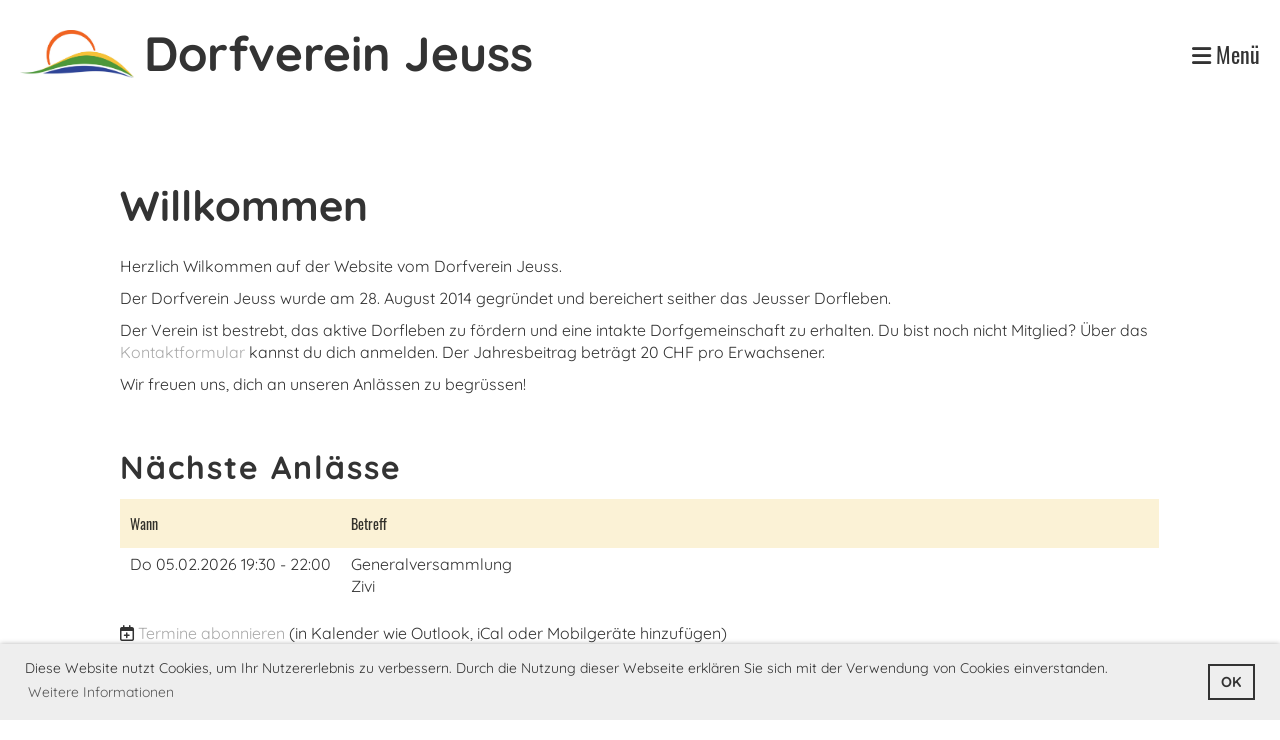

--- FILE ---
content_type: text/html;charset=UTF-8
request_url: https://dorfverein-jeuss.ch/
body_size: 5707
content:
<!DOCTYPE html>
<html lang="de">
<head>
<base href="/clubdesk/"/>

<!-- Google tag (gtag.js) -->

<script async="async" src="https://www.googletagmanager.com/gtag/js?id=G-WYQ6V59086"></script>
<script>
  window.dataLayer = window.dataLayer || [];
  function gtag(){dataLayer.push(arguments);}
  gtag('js', new Date());

  gtag('config', 'G-WYQ6V59086');

</script>

    <meta http-equiv="content-type" content="text/html; charset=UTF-8">
    <meta name="viewport" content="width=device-width, initial-scale=1">

    <title>Dorfverein Jeuss - Dorfverein Jeuss</title>
    <meta name="description" content="Willkommen auf der Website des Dorfverein Jeuss.">
<meta name="keywords" content="Dorfverein Jeuss">
<link rel="icon" href="fileservlet?type=image&amp;id=1000088&amp;s=djEtu9FkE9di9a6cWTlhSG7W8Z7hDsepDCkICMCfpAcWAY0=">
<link rel="apple-touch-icon" href="fileservlet?type=image&amp;id=1000088&amp;s=djEtu9FkE9di9a6cWTlhSG7W8Z7hDsepDCkICMCfpAcWAY0=">
<meta name="msapplication-square150x150logo" content="fileservlet?type=image&amp;id=1000088&amp;s=djEtu9FkE9di9a6cWTlhSG7W8Z7hDsepDCkICMCfpAcWAY0=">
<meta name="msapplication-square310x310logo" content="fileservlet?type=image&amp;id=1000088&amp;s=djEtu9FkE9di9a6cWTlhSG7W8Z7hDsepDCkICMCfpAcWAY0=">
<meta name="msapplication-square70x70logo" content="fileservlet?type=image&amp;id=1000088&amp;s=djEtu9FkE9di9a6cWTlhSG7W8Z7hDsepDCkICMCfpAcWAY0=">
<meta name="msapplication-wide310x150logo" content="fileservlet?type=image&amp;id=1000088&amp;s=djEtu9FkE9di9a6cWTlhSG7W8Z7hDsepDCkICMCfpAcWAY0=">
<link rel="stylesheet" type="text/css" media="all" href="v_4.5.13/shared/css/normalize.css"/>
<link rel="stylesheet" type="text/css" media="all" href="v_4.5.13/shared/css/layout.css"/>
<link rel="stylesheet" type="text/css" media="all" href="v_4.5.13/shared/css/tinyMceContent.css"/>
<link rel="stylesheet" type="text/css" media="all" href="v_4.5.13/webpage/css/admin.css"/>
<link rel="stylesheet" type="text/css" media="all" href="/clubdesk/webpage/fontawesome_6_1_1/css/all.min.css"/>
<link rel="stylesheet" type="text/css" media="all" href="/clubdesk/webpage/lightbox/featherlight-1.7.13.min.css"/>
<link rel="stylesheet" type="text/css" media="all" href="/clubdesk/webpage/aos/aos-2.3.2.css"/>
<link rel="stylesheet" type="text/css" media="all" href="/clubdesk/webpage/owl/css/owl.carousel-2.3.4.min.css"/>
<link rel="stylesheet" type="text/css" media="all" href="/clubdesk/webpage/owl/css/owl.theme.default-2.3.4.min.css"/>
<link rel="stylesheet" type="text/css" media="all" href="/clubdesk/webpage/owl/css/animate-1.0.css"/>
<link rel="stylesheet" type="text/css" media="all" href="v_4.5.13/content.css?v=1704207529600"/>
<link rel="stylesheet" type="text/css" media="all" href="v_4.5.13/shared/css/altcha-cd.css"/>
<script type="text/javascript" src="v_4.5.13/webpage/jquery_3_6_0/jquery-3.6.0.min.js"></script><script async defer src="v_4.5.13/shared/scripts/altcha_2_0_1/altcha.i18n.js" type="module"></script>
    <link rel="stylesheet" href="/clubdesk/webpage/cookieconsent/cookieconsent-3.1.1.min.css">
<link rel="stylesheet" href="genwwwfiles/page.css?v=1704207529600">

<link rel="stylesheet" href="wwwfiles/custom.css?v=" />


</head>
<body class="cd-content-empty cd-sidebar-empty">


<nav>
    <a href="javascript:void(0);" onclick="if (!window.location.hash) { window.location.href='/#cd-page-content'; const target = document.getElementById('cd-page-content'); let nav = document.getElementById('cd-navigation-element'); const y = target.getBoundingClientRect().top + window.scrollY - nav.offsetHeight; window.scrollTo({ top: y, behavior: 'auto' }); } else { window.location.href=window.location.href; }"onkeyup="if(event.key === 'Enter') { event.preventDefault(); this.click(); }" class="cd-skip-link" tabindex="0">Direkt zum Hauptinhalt springen</a>

    <div class="cd-navigation-bar-container" id="cd-navigation-element">
        <div class="cd-navigation-bar">
            <div class="cd-navigation-bar-content">
                <div class="cd-club-logo-and-name">
<a class="cd-club-logo-link" href="/"><img class="cd-club-logo" src="fileservlet?type&#61;image&amp;id&#61;1000068&amp;s&#61;djEtWXslpX_sOqF8UAJB2QPvKx-GrrlutyA3mtKQnEFgfCs&#61;&amp;imageFormat&#61;_512x512" alt="Logo der Webseite"></a>
<a class="cd-club-name" href="/">Dorfverein Jeuss</a>
</div>

                <div class="cd-filler"></div>
                <div class="cd-login-link-desktop">
    <a class="cd-link-login" href="/?action=login"></a>
</div>
                <a class="cd-megamenu-button" href="javascript:void(0)">
    <i class="fas fa-bars"></i> Menü
</a>
            </div>
            <div class="scroll-offset-desktop scroll-offset-mobile">
            <div class="cd-megamenu-container cd-menu">
    <div class="cd-megamenu">
        <div class="cd-megamenu-content">
            <div class="cd-menu-level-1">
                <ul>
                        <li>
                            <a href="/"  data-id="_0" data-parent-id="" class="cd-menu-item cd-menu-active cd-menu-selected">Willkommen</a>
                        </li>
                        <li>
                            <a href="/vorstand"  data-id="_1" data-parent-id="" class="cd-menu-item  ">Vorstand</a>
                        </li>
                        <li>
                            <a href="/zivi"  data-id="_2" data-parent-id="" class="cd-menu-item  ">Raum- und Tischmiete</a>
                        </li>
                        <li>
                            <a href="/kontakt"  data-id="_3" data-parent-id="" class="cd-menu-item  ">Kontakt</a>
                        </li>
                </ul>
            </div>
        </div>
    </div>
</div>
            </div>
        </div>
    </div>
</nav>

<div class="main cd-light">

        <div tabindex="0" class="cd-totop-button" onclick="topFunction()"
         onkeyup="if(event.key === 'Enter') { topFunction(); }">
        <i class="fas fa-chevron-up"></i>
    </div>


    <header class="header-wrapper">
    <div class="cd-header "><div aria-labelledby="block_1000401_title" id='section_1000097' class='cd-section' debug-label='1000097' style=''>
<div class='cd-section-content'><div class="cd-row">

    <div class="cd-col m12">
        <div data-block-type="24" class="cd-block"
     debug-label="TitleBlock:1000401"
     id="block_1000401" 
     style="" >

    <div class="cd-block-content" id="block_1000401_content"
         style="">
        <h1 id="block_1000401_title">Willkommen</h1></div>
    </div>
<div data-block-type="0" class="cd-block"
     debug-label="TextBlock:1000402"
     id="block_1000402" 
     style="" >

    <div class="cd-block-content" id="block_1000402_content"
         style="">
        <p>Herzlich Wilkommen auf der Website vom Dorfverein Jeuss.</p>
<p>Der Dorfverein Jeuss wurde am 28. August 2014 gegr&uuml;ndet und bereichert seither das Jeusser Dorfleben.</p>
<p>Der Verein ist bestrebt, das aktive Dorfleben zu f&ouml;rdern und eine intakte Dorfgemeinschaft zu erhalten. Du bist noch nicht Mitglied? &Uuml;ber das <a href="/kontakt">Kontaktformular</a> kannst du dich anmelden. Der Jahresbeitrag betr&auml;gt 20 CHF pro Erwachsener.</p>
<p>Wir freuen uns, dich an unseren Anl&auml;ssen zu begr&uuml;ssen!</p></div>
    </div>
</div>
    </div>

<div class="cd-row">

    <div class="cd-col m12">
        <div data-block-type="24" class="cd-block"
     debug-label="TitleBlock:1000306"
     id="block_1000306" 
     style="" >

    <div class="cd-block-content" id="block_1000306_content"
         style="">
        <h2 id="block_1000306_title">N&auml;chste Anl&auml;sse</h2></div>
    </div>
<div data-block-type="2" class="cd-block"
     debug-label="EventList:1000307"
     id="block_1000307" 
     style="" >

    <div class="cd-block-content" id="block_1000307_content"
         style="">
        <span class="cd-back-anchor" id="eventblock-1000307"></span>

<div class="event-list cd-tile-h">
    <div class="cd-table">
<table>
<thead>
<tr class="cd-table-header">
<th class="cd-table-header">Wann</th>
<th class="cd-table-header">Betreff</th>
</tr>
</thead>
<tbody>
<tr tabindex="0" class="cd-tr-value cd-last-tr-value" onclick="window.location.href='/?b=1000307&c=ED1000050&s=djEttnS3nrbtqjP2S4Qar6oE2UxVtcNzrdtN7Dpj3oIzmhY='" onkeyup="if(event.key === 'Enter') { event.preventDefault(); this.click(); }"style="cursor:pointer;">
<td class="cd-table-value cd-table-date"><span class="cd-back-anchor" id="eventlistblock-1000307-event-1000050"></span>
Do 05.02.2026 19:30 - 22:00</td>
<td class="cd-table-value">
Generalversammlung<div class="cd-table-value-detail">Zivi</div>
</td>
</tr>
</tbody>
</table>
</div>
<div class="icsFooter">
        <div class="icsText">
            <i class="far fa-calendar-plus"></i>
            <a class="importantLink" href="/?b=1000307&c=EL&s=djEt6nNmM2yppcS47ujxifKzz3BpA6IdCHscNW_ZFCeQ6Rs=&subscribeUrl=webcal%3A%2F%2Fcalendar.clubdesk.com%2Fclubdesk%2Fical%2F47759%2F1000307%2FdjEtLh5h2cxjZSU6m4w1E_OB3HTD9uOOfnXzCMeobvO2tTg%3D%2Fbasic.ics">Termine abonnieren</a>
            <span class="icsExplanation">(in Kalender wie Outlook, iCal oder Mobilgeräte hinzufügen)</span>
        </div>
    </div>
    <p class="cd-detailPageNavigation">
        </p>
    </div>
</div>
    </div>
</div>
    </div>

<div class="cd-row">

    <div class="cd-col m12">
        <div data-block-type="24" class="cd-block"
     debug-label="TitleBlock:1000312"
     id="block_1000312" 
     style="" >

    <div class="cd-block-content" id="block_1000312_content"
         style="">
        <h2 id="block_1000312_title">Vereins-News</h2></div>
    </div>
<div data-block-type="1" class="cd-block"
     debug-label="NewsItemList-Tile:1000313"
     id="block_1000313" 
     style="" >

    <div class="cd-block-content" id="block_1000313_content"
         style="">
        <div class="cd-newslist-tile-v cd-tile-v">
    <span class="cd-back-anchor" id="newslistblock-1000313"></span>
    <div class="cd-tile-container">
        <div tabindex="0" class="cd-tile-v-box cd-tile-width-2" onclick="window.location.href='/?b=1000313&c=ND1000018&s=djEtgUQdY-wpqr4Jz7JEzWJC40V7J1VGvibVL1r856xVbds='" style="cursor:pointer;"onkeyup="if(event.key === 'Enter') { event.preventDefault(); this.click(); }">
            <span class="cd-back-anchor"
                  id="newslistblock-1000313-newsitem-1000018"></span>

            <div class="cd-image-wrapper-3_2">
                <div class="cd-image-content ">
                    <img class="cd-zoom cd-image-cover" src="fileservlet?type=image&amp;id=1000725&amp;s=djEtZvlJmzbFrXkpKd7NN2wf3OQLz6qMqvpSrEbYoE2TqXY=&amp;imageFormat=_2048x2048" alt=""/>
                    </div>
            </div>
            <div class="cd-tile-v-main-area" >
                <div class="cd-tile-v-main-heading">
                    Prosit Neujahr - auf ein tolles 2026!</div>
                <div class="cd-tile-v-main-subheading">
                    <time>01.01.2026</time>
                    , Ruth Wasserfallen</div>
            </div>
            <div class="cd-tile-v-detail-area">
                <ul>
                    <li>
                        <div class="cd-tile-v-detail-value" style="white-space: initial;">
                            Ich brauche keine guten Vorsätze, die alten sind quasi unangetastet!</div>
                    </li>
                </ul>
            </div>
            </div>
        <div tabindex="0" class="cd-tile-v-box cd-tile-width-2" onclick="window.location.href='/?b=1000313&c=ND1000017&s=djEt_4mO0gKLsO5WrNjK2ddfbuMzTJKTl_ucybPNHPm1fbw='" style="cursor:pointer;"onkeyup="if(event.key === 'Enter') { event.preventDefault(); this.click(); }">
            <span class="cd-back-anchor"
                  id="newslistblock-1000313-newsitem-1000017"></span>

            <div class="cd-image-wrapper-3_2">
                <div class="cd-image-content ">
                    <img class="cd-zoom cd-image-cover" src="fileservlet?type=image&amp;id=1000690&amp;s=djEtPJ-xNP1AFHdac1L0eXPyAZpB7osgqidXIbGK9vKYuBI=&amp;imageFormat=_2048x2048" alt=""/>
                    </div>
            </div>
            <div class="cd-tile-v-main-area" >
                <div class="cd-tile-v-main-heading">
                    Öberall heds Pilzli draa</div>
                <div class="cd-tile-v-main-subheading">
                    <time>20.09.2025</time>
                    , Ruth Wasserfallen</div>
            </div>
            <div class="cd-tile-v-detail-area">
                <ul>
                    <li>
                        <div class="cd-tile-v-detail-value" style="white-space: initial;">
                            Nein, Peach Weber war mit seinem Song «Pilzli» nicht mit von der Partie...</div>
                    </li>
                </ul>
            </div>
            </div>
        <div tabindex="0" class="cd-tile-v-box cd-tile-width-2" onclick="window.location.href='/?b=1000313&c=ND1000016&s=djEtapADfbI6GCIx3UpckLxXawfFMXu8azOHX4-QJ9yLz7s='" style="cursor:pointer;"onkeyup="if(event.key === 'Enter') { event.preventDefault(); this.click(); }">
            <span class="cd-back-anchor"
                  id="newslistblock-1000313-newsitem-1000016"></span>

            <div class="cd-image-wrapper-3_2">
                <div class="cd-image-content ">
                    <img class="cd-zoom cd-image-cover" src="fileservlet?type=image&amp;id=1000620&amp;s=djEtB4sANXq7vMFaHP9YhC-8rDFuhsM4_UP_nLWJTRL4QPE=&amp;imageFormat=_2048x2048" alt=""/>
                    </div>
            </div>
            <div class="cd-tile-v-main-area" >
                <div class="cd-tile-v-main-heading">
                    Bundesfeier Jeuss: zusammen lachen und geniessen</div>
                <div class="cd-tile-v-main-subheading">
                    <time>01.08.2025</time>
                    , Ruth Wasserfallen</div>
            </div>
            <div class="cd-tile-v-detail-area">
                <ul>
                    <li>
                        <div class="cd-tile-v-detail-value" style="white-space: initial;">
                            Gleiches Motto, gleicher Platz aber Hühnerhautmomente schon vor dem Genuss der Bratwurst.</div>
                    </li>
                </ul>
            </div>
            </div>
        <div tabindex="0" class="cd-tile-v-box cd-tile-width-2" onclick="window.location.href='/?b=1000313&c=ND1000015&s=djEtSQGnk6dALS79bWJDSP2MuWtC4yhv_PZ-PExMjRGjl3g='" style="cursor:pointer;"onkeyup="if(event.key === 'Enter') { event.preventDefault(); this.click(); }">
            <span class="cd-back-anchor"
                  id="newslistblock-1000313-newsitem-1000015"></span>

            <div class="cd-image-wrapper-3_2">
                <div class="cd-image-content ">
                    <img class="cd-zoom cd-image-cover" src="fileservlet?type=image&amp;id=1000593&amp;s=djEtSElLGnPxcHwKOv9Qkr_9duHjhGVYzYwDZa9T5hpnpEs=&amp;imageFormat=_2048x2048" alt=""/>
                    </div>
            </div>
            <div class="cd-tile-v-main-area" >
                <div class="cd-tile-v-main-heading">
                    Spielfest auf dem Zivi bei strahlendem Sonnenschein</div>
                <div class="cd-tile-v-main-subheading">
                    <time>13.06.2025</time>
                    , Ruth Wasserfallen</div>
            </div>
            <div class="cd-tile-v-detail-area">
                <ul>
                    <li>
                        <div class="cd-tile-v-detail-value" style="white-space: initial;">
                            Jung und Junggebliebene genossen einen herrlichen Fühlingsabend bei Spiel, Speis und Trank</div>
                    </li>
                </ul>
            </div>
            </div>
        </div>

    <p class="cd-detailPageNavigation">
        <a class="cd-button cd-button-tertiary"
           href="/?b=1000313&c=NL&s=djEtmGQvoaRVY0ibZB03NTvrvZjr1tD2gpe7GCzNHeffJ_g=">Weitere Einträge</a>
    </p>
    </div></div>
    </div>
</div>
    </div>

</div>
</div>
</div>
    </header>


<main class="content-wrapper" tabindex="-1" id="cd-page-content" >
<div class="cd-content "></div>
</main>

<footer>
    <div class="cd-footer "><div id='section_1000072' class='cd-section cd-dark' debug-label='1000072' style=''>
<span class='cd-backgroundPane' style='display: block; position: absolute; overflow: hidden;top: 0px;left: 0px;bottom: 0px;right: 0px;background-image: linear-gradient(180deg, rgba(255,255,255,1) 0%, rgba(250,239,204,1) 100%);'>
</span>
<div class='cd-section-content'><div class="cd-row">

    <div class="cd-col m12">
        <div data-block-type="0" class="cd-block cd-block-center cd-block-mobile-center"
     debug-label="TextBlock:1000297"
     id="block_1000297" 
     style="" >

    <div class="cd-block-content" id="block_1000297_content"
         style="">
        <p><span style="color: rgb(0, 0, 0);"><a style="color: rgb(0, 0, 0);" href="/impressum">Impressum</a> | <a style="color: rgb(0, 0, 0);" href="/datenschutz">Datenschutz</a> | </span><span style="color: rgb(0, 0, 0);"><a style="color: rgb(0, 0, 0);" href="fileservlet?id=1000084&amp;s=djEtD-LmxS91cF7PQuoTReMlfjJYuT7MDfguKrOZiHBeMAY=" target="_blank" rel="noopener">Statuten</a></span><span style="color: rgb(0, 0, 0);"><br></span></p></div>
    </div>
</div>
    </div>

<div class="cd-row">

    <div class="cd-col m12">
        <div data-block-type="0" class="cd-block cd-block-center"
     debug-label="TextBlock:1000298"
     id="block_1000298" 
     style="" >

    <div class="cd-block-content" id="block_1000298_content"
         style="">
        <p><span style="font-size: 80%; color: rgb(0, 0, 0);"><a style="color: rgb(0, 0, 0);" href="https://www.clubdesk.ch" target="_blank" rel="noopener">Erstellt mit ClubDesk Vereinssoftware</a></span></p></div>
    </div>
</div>
    </div>

</div>
</div>
</div>
</footer>
</div>
<script type="text/javascript" src="v_4.5.13/webpage/in-page-navigation.js"></script>
<script type="text/javascript" src="webpage/lightbox/featherlight-1.7.13.min.js"></script>
<script type="text/javascript" src="webpage/aos/aos-2.3.2.js"></script>
<script type="text/javascript" src="webpage/aos/aos-init-2.3.2.js"></script>
<script type="text/javascript" src="webpage/lightbox/featherlight-1.7.13.min.js"></script>
<script type="text/javascript" src="webpage/owl/owl.carousel-2.3.4-cd.js"></script>
<script type="text/javascript" src="webpage/fixes/ofi.js"></script>
<script type="text/javascript" src="webpage/fixes/captions.js"></script>
<script type="text/javascript">
objectFitImages('.cd-image-content img');
adjustCaptionContainer();
</script>
<script>  window.addEventListener('load', (event) => {
    let altchaWidgets = document.querySelectorAll('altcha-widget');
    if (!altchaWidgets || altchaWidgets.length == 0) {
      return;
    }
    for (var i = 0; i < altchaWidgets.length; i++) {
      let altchaWidget = altchaWidgets[i];
      let anchor = document.querySelector(altchaWidget.floatinganchor);
      anchor.addEventListener('mouseenter', function() { if (altchaWidget.getState() === 'verifying') { altchaWidget.removeAttribute('hidden'); } });
      anchor.addEventListener('mouseleave', function() { altchaWidget.setAttribute('hidden', 'true'); });
      altchaWidget.addEventListener('statechange', (ev) => {
        if (ev.detail.state === 'error') {
          altchaWidget.removeAttribute('hidden');
        }
      });
    }
  });
</script>

<script src="/clubdesk/webpage/cookieconsent/cookieconsent-3.1.1.min.js" type="text/javascript"></script>
<script src="genwwwfiles/page.js?v=1704207529600" type="text/javascript"></script>

<script>
function deleteAllCookies() {
    var cookies = document.cookie.split("; ");
    for (var c = 0; c < cookies.length; c++) {
        var d = window.location.hostname.split(".");
        while (d.length > 0) {
            var cookieBase = encodeURIComponent(cookies[c].split(";")[0].split("=")[0]) + '=; expires=Thu, 01-Jan-1970 00:00:01 GMT; domain=' + d.join('.') + ' ;path=';
            var p = location.pathname.split('/');
            document.cookie = cookieBase + '/';
            while (p.length > 0) {
                document.cookie = cookieBase + p.join('/');
                p.pop();
            };
            d.shift();
        }
    }
}

window.cookieconsent.initialise({
    palette: null,
    "content": {
        "message": "Diese Website nutzt Cookies, um Ihr Nutzererlebnis zu verbessern. Durch die Nutzung dieser Webseite erklären Sie sich mit der Verwendung von Cookies einverstanden. ",
        "dismiss": "OK",
        "allow": "Akzeptieren",
        "deny": "Ablehnen",
        "link": "Weitere Informationen",
        "href": "https://www.dorfverein-jeuss.ch/datenschutz"
    },
    position: "bottom",
    type: "",
    revokable: true,
    onStatusChange: function(status) {
        if (!this.hasConsented()) {
            deleteAllCookies();
        }
        location.reload();
    },
    cookie: {
        name: "cookieconsent_1701722162096"
    }
});

// enable keyboard operation
var element = document.querySelector('a.cc-deny');
if (element) {
    element.setAttribute('href', 'javascript:void(0);');
}
var element = document.querySelector('a.cc-allow');
if (element) {
    element.setAttribute('href', 'javascript:void(0);');
}
var element = document.querySelector('a.cc-dismiss');
if (element) {
    element.setAttribute('href', 'javascript:void(0);');
}
var element = document.querySelector('.cc-animate.cc-revoke.cc-bottom');
if (element) {
    element.setAttribute('tabindex', '0');
    element.setAttribute('onkeyup', 'if(event.key === "Enter") { event.preventDefault(); this.click(); }');
}
</script>

</body>
</html>

--- FILE ---
content_type: text/css;charset=UTF-8
request_url: https://dorfverein-jeuss.ch/clubdesk/genwwwfiles/page.css?v=1704207529600
body_size: 2056
content:
/* quicksand-regular - v15-latin_latin-ext */
@font-face {
  font-family: 'Quicksand';
  font-style: normal;
  font-weight: normal;
  src: url('/clubdesk/webpage/webfonts/quicksand-v15-latin_latin-ext-regular.eot'); /* IE9 Compat Modes */
  src: local(''),
       url('/clubdesk/webpage/webfonts/quicksand-v15-latin_latin-ext-regular.eot?#iefix') format('embedded-opentype'), /* IE6-IE8 */
       url('/clubdesk/webpage/webfonts/quicksand-v15-latin_latin-ext-regular.woff2') format('woff2'), /* Super Modern Browsers */
       url('/clubdesk/webpage/webfonts/quicksand-v15-latin_latin-ext-regular.woff') format('woff'), /* Modern Browsers */
       url('/clubdesk/webpage/webfonts/quicksand-v15-latin_latin-ext-regular.ttf') format('truetype'), /* Safari, Android, iOS */
       url('/clubdesk/webpage/webfonts/quicksand-v15-latin_latin-ext-regular.svg#Oswald') format('svg'); /* Legacy iOS */
}/* quicksand-700 - v15-latin_latin-ext */
@font-face {
  font-family: 'Quicksand';
  font-style: normal;
  font-weight: 700;
  src: url('/clubdesk/webpage/webfonts/quicksand-v15-latin_latin-ext-700.eot'); /* IE9 Compat Modes */
  src: local(''),
       url('/clubdesk/webpage/webfonts/quicksand-v15-latin_latin-ext-700.eot?#iefix') format('embedded-opentype'), /* IE6-IE8 */
       url('/clubdesk/webpage/webfonts/quicksand-v15-latin_latin-ext-700.woff2') format('woff2'), /* Super Modern Browsers */
       url('/clubdesk/webpage/webfonts/quicksand-v15-latin_latin-ext-700.woff') format('woff'), /* Modern Browsers */
       url('/clubdesk/webpage/webfonts/quicksand-v15-latin_latin-ext-700.ttf') format('truetype'), /* Safari, Android, iOS */
       url('/clubdesk/webpage/webfonts/quicksand-v15-latin_latin-ext-700.svg#Oswald') format('svg'); /* Legacy iOS */
}/* oswald-regular - v26-latin_latin-ext */
@font-face {
  font-family: 'Oswald';
  font-style: normal;
  font-weight: normal;
  src: url('/clubdesk/webpage/webfonts/oswald-v26-latin_latin-ext-regular.eot'); /* IE9 Compat Modes */
  src: local(''),
       url('/clubdesk/webpage/webfonts/oswald-v26-latin_latin-ext-regular.eot?#iefix') format('embedded-opentype'), /* IE6-IE8 */
       url('/clubdesk/webpage/webfonts/oswald-v26-latin_latin-ext-regular.woff2') format('woff2'), /* Super Modern Browsers */
       url('/clubdesk/webpage/webfonts/oswald-v26-latin_latin-ext-regular.woff') format('woff'), /* Modern Browsers */
       url('/clubdesk/webpage/webfonts/oswald-v26-latin_latin-ext-regular.ttf') format('truetype'), /* Safari, Android, iOS */
       url('/clubdesk/webpage/webfonts/oswald-v26-latin_latin-ext-regular.svg#Oswald') format('svg'); /* Legacy iOS */
}/* oswald-300 - v26-latin_latin-ext */
@font-face {
  font-family: 'Oswald';
  font-style: normal;
  font-weight: 300;
  src: url('/clubdesk/webpage/webfonts/oswald-v26-latin_latin-ext-300.eot'); /* IE9 Compat Modes */
  src: local(''),
       url('/clubdesk/webpage/webfonts/oswald-v26-latin_latin-ext-300.eot?#iefix') format('embedded-opentype'), /* IE6-IE8 */
       url('/clubdesk/webpage/webfonts/oswald-v26-latin_latin-ext-300.woff2') format('woff2'), /* Super Modern Browsers */
       url('/clubdesk/webpage/webfonts/oswald-v26-latin_latin-ext-300.woff') format('woff'), /* Modern Browsers */
       url('/clubdesk/webpage/webfonts/oswald-v26-latin_latin-ext-300.ttf') format('truetype'), /* Safari, Android, iOS */
       url('/clubdesk/webpage/webfonts/oswald-v26-latin_latin-ext-300.svg#Oswald') format('svg'); /* Legacy iOS */
}/* oswald-700 - v26-latin_latin-ext */
@font-face {
  font-family: 'Oswald';
  font-style: normal;
  font-weight: 700;
  src: url('/clubdesk/webpage/webfonts/oswald-v26-latin_latin-ext-700.eot'); /* IE9 Compat Modes */
  src: local(''),
       url('/clubdesk/webpage/webfonts/oswald-v26-latin_latin-ext-700.eot?#iefix') format('embedded-opentype'), /* IE6-IE8 */
       url('/clubdesk/webpage/webfonts/oswald-v26-latin_latin-ext-700.woff2') format('woff2'), /* Super Modern Browsers */
       url('/clubdesk/webpage/webfonts/oswald-v26-latin_latin-ext-700.woff') format('woff'), /* Modern Browsers */
       url('/clubdesk/webpage/webfonts/oswald-v26-latin_latin-ext-700.ttf') format('truetype'), /* Safari, Android, iOS */
       url('/clubdesk/webpage/webfonts/oswald-v26-latin_latin-ext-700.svg#Oswald') format('svg'); /* Legacy iOS */
}
body {
    position: relative;
    min-height: 100vh;
    display: flex;
    flex-direction: column;
}

.main {
    flex-grow: 1;
    display: flex;
    flex-direction: column;
}

.cd-content, .cd-sidebar, .cd-header, .cd-footer {
    position: relative;
}

.columns-wrapper {
    flex-grow: 1;
    display: flex;
    flex-direction: row;
}

.columns-margins {
    flex-grow: 1;
}

.columns {
    display: flex;
    flex-direction: row;
    align-items: stretch;
    width: 100%;
    max-width: 1100px;
    flex-basis: 1100px;
}

.content-wrapper {
    flex-grow: 1;
    display: flex;
    flex-direction: column;
    overflow: hidden;
}

.sidebar-wrapper {
    display: flex;
    flex-direction: column;
    flex-basis: 240px;
    flex-shrink: 0;
    border-left: 0 SOLID rgba(51,51,51,1.0);
    overflow: hidden;
}

.cd-header, .cd-content, .cd-sidebar, .cd-footer {
    flex-grow: 1;
}

.cd-row {
    max-width: 1100px;
    margin: 0 auto;
}

.cd-navigation-bar-container a, .cd-navigation-bar-container a:hover {
    text-decoration: none;
}

.cd-filler {
    flex-grow: 1;
}

@media (max-width: 576px) {
    .columns {
        display: block;
        flex-basis: initial;
    }

    .sidebar-wrapper {
        border-left: none;
        max-width: 100%;
    }
}
.cd-navigation-bar-container {
    background-color: rgba(255,255,255,1.0);
}

.cd-navigation-bar-content {
    display: flex;
    align-items: center;
    margin: 20px;
    flex-direction: row;
}

.cd-login-link-desktop a.cd-link-login {
	font-family: Oswald, sans-serif;
	font-size: 16px;
	font-weight: 400;
	font-style: normal;
	text-decoration: none;
	text-align: left;
	text-transform: none;
	margin: 15px 30px;
	overflow-wrap: break-word;
}

.cd-login-link-desktop a.cd-link-login {
	color: rgba(51,51,51,1.0);
}

.cd-login-link-desktop a.cd-link-login:focus {
	outline-width: 3px;
	outline-style: solid;

}

.cd-login-link-desktop a.cd-link-login:focus {
	outline-color: rgba(51,51,51,1.0);
}

@media (max-width: 576px) {
	.cd-login-link-desktop a.cd-link-login {
		font-size: 5vmin;
	}
}


.cd-login-link-desktop a.cd-link-login {
	text-transform: none;
	text-decoration: none;
}

.cd-login-link-desktop a.cd-link-login {
	color: rgba(51,51,51,1.0);
}

.cd-login-link-desktop a.cd-link-login:hover {	text-decoration: underline;
}

.cd-login-link-desktop a.cd-link-login:hover {
	color: rgba(0,0,0,1.0);
}

.cd-login-link-desktop a.cd-link-login:focus {
	outline-width: 3px;
	outline-style: solid;

}

.cd-login-link-desktop a.cd-link-login:focus {
	outline-color: rgba(51,51,51,1.0);
}



a.cd-link-login:hover {
    opacity: 0.5;
}

.cd-megamenu-button {
    cursor: pointer;
    text-decoration: none;
}
.cd-megamenu-button {
	font-family: Oswald, sans-serif;
	font-size: 22px;
	font-weight: 400;
	font-style: normal;
	text-decoration: none;
	text-align: left;
	text-transform: none;
	overflow-wrap: break-word;
}

.cd-megamenu-button {
	color: rgba(51,51,51,1.0);
}

.cd-megamenu-button:focus {
	outline-width: 3px;
	outline-style: solid;

}

.cd-megamenu-button:focus {
	outline-color: rgba(51,51,51,1.0);
}

@media (max-width: 576px) {
	.cd-megamenu-button {
		font-size: 5vmin;
	}
}



@media (max-width: 992px) {
    .cd-megamenu ul li {
        width: 100%;
    }
}

@media (min-width: 993px) {
    .cd-megamenu-content {
        float:right;
    }
}

.cd-megamenu-container {
    width: 100%;
    overflow-y: auto;
    background: rgba(255,255,255,1.0);
}

.cd-megamenu {
    display: none;
    width: 100%;
    
}

.cd-megamenu-content {
    margin: 20px 0;
}

.cd-megamenu ul {
    list-style-type: none;
    margin: 0;
    padding: 0;
}

.cd-megamenu li {
    display: block;
}

.cd-megamenu .cd-menu-level-1 > ul {
    display: flex;
    flex-flow: row;
    flex-wrap: wrap;
}

.cd-megamenu a {
    text-decoration: none;
}

.cd-megamenu .cd-menu-level-1 a, .cd-megamenu .cd-menu-level-2 a, .cd-megamenu .cd-menu-level-3 a {
    display: inline-block;
}

.cd-megamenu .cd-menu-level-1 a {
	font-family: Oswald, sans-serif;
	font-size: 22px;
	font-weight: 700;
	font-style: normal;
	text-decoration: none;
	text-align: left;
	text-transform: none;
	margin: 10px 20px;
	overflow-wrap: break-word;
}

.cd-megamenu .cd-menu-level-1 a {
	color: rgba(51,51,51,1.0);
}

.cd-megamenu .cd-menu-level-1 a:focus {
	outline-width: 3px;
	outline-style: solid;
	outline-offset: 5px;

}

.cd-megamenu .cd-menu-level-1 a:focus {
	outline-color: rgba(51,51,51,1.0);
}


.cd-megamenu .cd-menu-level-2 a {
	font-family: Oswald, sans-serif;
	font-size: 16px;
	font-weight: 400;
	font-style: normal;
	text-decoration: none;
	text-align: left;
	text-transform: none;
	margin: 5px 20px;
	overflow-wrap: break-word;
}

.cd-megamenu .cd-menu-level-2 a {
	color: rgba(51,51,51,1.0);
}

.cd-megamenu .cd-menu-level-2 a:focus {
	outline-width: 3px;
	outline-style: solid;
	outline-offset: 5px;

}

.cd-megamenu .cd-menu-level-2 a:focus {
	outline-color: rgba(51,51,51,1.0);
}


.cd-megamenu .cd-menu-level-3 a {
	font-family: Oswald, sans-serif;
	font-size: 12px;
	font-weight: 300;
	font-style: normal;
	text-decoration: none;
	text-align: left;
	text-transform: none;
	margin: 0 20px;
	overflow-wrap: break-word;
}

.cd-megamenu .cd-menu-level-3 a {
	color: rgba(51,51,51,1.0);
}

.cd-megamenu .cd-menu-level-3 a:focus {
	outline-width: 3px;
	outline-style: solid;
	outline-offset: 5px;

}

.cd-megamenu .cd-menu-level-3 a:focus {
	outline-color: rgba(51,51,51,1.0);
}



.cd-megamenu .cd-menu-level-1 a:before {
    content: "";
}

.cd-megamenu .cd-menu-level-2 a:before {
    content: "";
}

.cd-megamenu .cd-menu-level-3 a:before {
    content: "";
}

.cd-megamenu a.cd-menu-item.cd-menu-active, .cd-megamenu a.cd-menu-item:hover {
    color: rgba(170,170,170,1.0);
}
.cd-club-logo-and-name {
    display: inline-flex;
    align-items: center;
}

a.cd-club-logo-link {
    text-decoration: none;
}

a.cd-club-logo-link:focus {
    outline-color: rgba(51,51,51,1.0);
    outline-width: 3px;
    outline-style: solid;
}

.cd-club-logo-link {
    display: inline;
}
@media (max-width: 576px) {
    .cd-club-logo-link {
        display: inline;
    }
}

.cd-club-logo {
height: 48px;

    vertical-align: middle;
}

@media (max-width: 576px) {
    .cd-club-logo {
        height: 48px;
        
    }
}

.cd-club-name {
  display: inline;
}
@media (max-width: 576px) {
    .cd-club-name {
        display: inline;
    }
}

a.cd-club-name, a.cd-club-name:visited, a.cd-club-name:hover {
	font-family: Quicksand, sans-serif;
	font-size: 48px;
	font-weight: 700;
	font-style: normal;
	text-decoration: none;
	text-align: left;
	text-transform: none;
	margin: 0 10px;
	overflow-wrap: break-word;
}

a.cd-club-name, a.cd-club-name:visited, a.cd-club-name:hover {
	color: rgba(51,51,51,1.0);
}

a.cd-club-name:focus, a.cd-club-name:visited:focus, a.cd-club-name:hover:focus {
	outline-width: 3px;
	outline-style: solid;

}

a.cd-club-name:focus, a.cd-club-name:visited:focus, a.cd-club-name:hover:focus {
	outline-color: rgba(51,51,51,1.0);
}

@media (max-width: 576px) {
	a.cd-club-name, a.cd-club-name:visited, a.cd-club-name:hover {
		font-size: 5.5vmin;
	}
}





.cc-window, .cc-revoke {
	font-family: Quicksand, sans-serif;
	font-size: 14px;
	font-weight: 400;
	font-style: normal;
	text-decoration: none;
	text-align: left;
	text-transform: none;
	overflow-wrap: break-word;
}

.cc-window, .cc-revoke {
	color: rgba(51,51,51,1.0);
}

.cc-window:focus, .cc-revoke:focus {
	outline-width: 3px;
	outline-style: solid;

}

.cc-window:focus, .cc-revoke:focus {
	outline-color: rgba(51,51,51,1.0);
}



a.cc-link, a.cc-link:active, a.cc-link:visited, .cc-bottom {
	text-transform: none;
	text-decoration: none;
}

a.cc-link, a.cc-link:active, a.cc-link:visited, .cc-bottom {
	color: rgba(51,51,51,1.0);
}

a.cc-link:hover, a.cc-link:active:hover, a.cc-link:visited:hover, .cc-bottom:hover {	text-decoration: underline;
}

a.cc-link:hover, a.cc-link:active:hover, a.cc-link:visited:hover, .cc-bottom:hover {
	color: rgba(51,51,51,1.0);
}

a.cc-link:focus, a.cc-link:active:focus, a.cc-link:visited:focus, .cc-bottom:focus {
	outline-width: 3px;
	outline-style: solid;

}

a.cc-link:focus, a.cc-link:active:focus, a.cc-link:visited:focus, .cc-bottom:focus {
	outline-color: rgba(51,51,51,1.0);
}



.cc-bottom:focus {
    bottom: 25px;
}

.cc-window, .cc-revoke {
    background-color: rgba(238,238,238,1.0);
    box-shadow: 0 0 5px 0 rgba(0,0,0,0.3);
    z-index: 10000000;
}

.cc-btn {
    background-color: rgba(53,53,53,1.0);
    color: rgba(255,255,255,1.0);
}

.cc-btn:first-child {
    background-color: transparent;
}

.cc-btn:first-child {
	color: rgba(51,51,51,1.0);
}



.cd-totop-button {
    display: flex;
    justify-content: space-around;
    align-items: center;

    position: fixed;
    right: -100px;
    bottom: 50px;
    width: 50px;
    height: 50px;

    z-index: 1;

    box-shadow: 0 0 1.875rem 0 rgba(0,0,0,.25);

    color: rgba(0,0,0,0.8);
    background-color: rgba(255,255,255,0.8);
    transition: all 0.4s ease;

    cursor: pointer;
}

.cd-totop-button {
	border-color: rgba(255,255,255,1.0);
}

.cd-totop-button {
	border-width: 0;
	border-style: SOLID;
	border-top-left-radius: 0;
	border-top-right-radius: 0;
	border-bottom-right-radius: 0;
	border-bottom-left-radius: 0;
}



.cd-scroll .cd-totop-button {
    right: 10px;
}

.cd-totop-button:focus {
    outline-color: rgba(0,0,0,0.8) !important;
}

